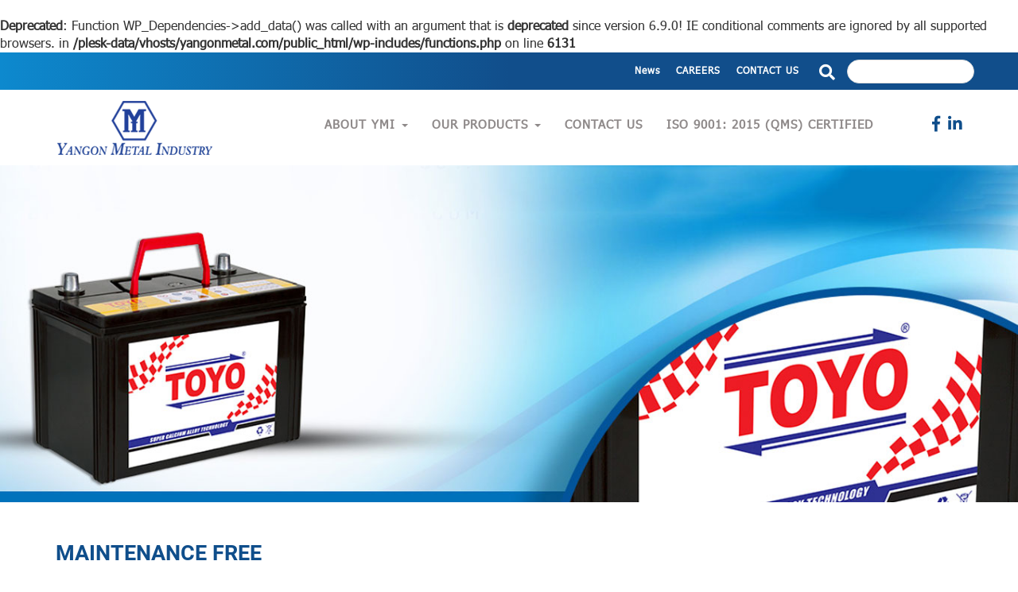

--- FILE ---
content_type: text/html; charset=UTF-8
request_url: https://yangonmetal.com/category/maintenance-free/
body_size: 6224
content:
<!DOCTYPE html>
<!--[if IE 7]>
<html class="ie ie7" lang="en-US">
<![endif]-->
<!--[if IE 8]>
<html class="ie ie8" lang="en-US">
<![endif]-->
<!--[if !(IE 7) & !(IE 8)]><!-->
<html lang="en-US">
<!--<![endif]-->
<head>
<meta charset="UTF-8" />
<meta http-equiv="X-UA-Compatible" content="IE=edge">
<meta name="viewport" content="width=device-width, initial-scale=1">

<link media="all" href="https://yangonmetal.com/wp-content/cache/autoptimize/css/autoptimize_86674138650ac00f8598db939cd39c5c.css" rel="stylesheet"><title>Maintenance Free Archives - Yangon Metal Industry</title>
<link rel="profile" href="https://gmpg.org/xfn/11" />
<link rel="pingback" href="https://yangonmetal.com/xmlrpc.php" />
	

<!-- og data -->
<meta property="og:type" content="business.business">
<meta property="og:title" content="Maintenance Free Archives - Yangon Metal Industry">
<meta property="og:url" content="https://proven.com.mm/">
<meta property="og:image" content="https://proven.com.mm/wp-content/uploads/2019/01/Proven-Group.jpg">
<meta property="og:description" content="The Proven Group is a leading Myanmar consortium of companies engaged in battery manufacturing, secondary lead smelting, plastic injection, and automotive-related products distribution." />

<!-- og data -->

<!-- Bootstrap -->



<!-- Fontawesome-->
<link rel="stylesheet" href="https://use.fontawesome.com/releases/v5.5.0/css/all.css" integrity="sha384-B4dIYHKNBt8Bc12p+WXckhzcICo0wtJAoU8YZTY5qE0Id1GSseTk6S+L3BlXeVIU" crossorigin="anonymous">

<!-- Google Fonts-->
<link href="https://fonts.googleapis.com/css?family=Open+Sans:400,700" rel="stylesheet">
<link href="https://fonts.googleapis.com/css?family=Roboto:400,700,900" rel="stylesheet">


<!--[if lt IE 9]>
<script src="https://yangonmetal.com/wp-content/themes/mwd/js/html5.js" type="text/javascript"></script>
<![endif]-->
<br />
<b>Deprecated</b>:  Function WP_Dependencies-&gt;add_data() was called with an argument that is <strong>deprecated</strong> since version 6.9.0! IE conditional comments are ignored by all supported browsers. in <b>/plesk-data/vhosts/yangonmetal.com/public_html/wp-includes/functions.php</b> on line <b>6131</b><br />
<meta name='robots' content='index, follow, max-image-preview:large, max-snippet:-1, max-video-preview:-1' />

	<!-- This site is optimized with the Yoast SEO plugin v26.7 - https://yoast.com/wordpress/plugins/seo/ -->
	<link rel="canonical" href="https://yangonmetal.com/category/maintenance-free/" />
	<meta property="og:locale" content="en_US" />
	<meta property="og:type" content="article" />
	<meta property="og:title" content="Maintenance Free Archives - Yangon Metal Industry" />
	<meta property="og:url" content="https://yangonmetal.com/category/maintenance-free/" />
	<meta property="og:site_name" content="Yangon Metal Industry" />
	<meta name="twitter:card" content="summary_large_image" />
	<script type="application/ld+json" class="yoast-schema-graph">{"@context":"https://schema.org","@graph":[{"@type":"CollectionPage","@id":"https://yangonmetal.com/category/maintenance-free/","url":"https://yangonmetal.com/category/maintenance-free/","name":"Maintenance Free Archives - Yangon Metal Industry","isPartOf":{"@id":"https://yangonmetal.com/#website"},"primaryImageOfPage":{"@id":"https://yangonmetal.com/category/maintenance-free/#primaryimage"},"image":{"@id":"https://yangonmetal.com/category/maintenance-free/#primaryimage"},"thumbnailUrl":"https://yangonmetal.com/wp-content/uploads/2019/01/1_.png","breadcrumb":{"@id":"https://yangonmetal.com/category/maintenance-free/#breadcrumb"},"inLanguage":"en-US"},{"@type":"ImageObject","inLanguage":"en-US","@id":"https://yangonmetal.com/category/maintenance-free/#primaryimage","url":"https://yangonmetal.com/wp-content/uploads/2019/01/1_.png","contentUrl":"https://yangonmetal.com/wp-content/uploads/2019/01/1_.png","width":400,"height":400},{"@type":"BreadcrumbList","@id":"https://yangonmetal.com/category/maintenance-free/#breadcrumb","itemListElement":[{"@type":"ListItem","position":1,"name":"Home","item":"https://yangonmetal.com/"},{"@type":"ListItem","position":2,"name":"Maintenance Free"}]},{"@type":"WebSite","@id":"https://yangonmetal.com/#website","url":"https://yangonmetal.com/","name":"Yangon Metal Industry Company Limited","description":"","potentialAction":[{"@type":"SearchAction","target":{"@type":"EntryPoint","urlTemplate":"https://yangonmetal.com/?s={search_term_string}"},"query-input":{"@type":"PropertyValueSpecification","valueRequired":true,"valueName":"search_term_string"}}],"inLanguage":"en-US"}]}</script>
	<!-- / Yoast SEO plugin. -->


<link rel='dns-prefetch' href='//www.googletagmanager.com' />
<link rel='dns-prefetch' href='//fonts.googleapis.com' />
<link href='https://fonts.gstatic.com' crossorigin rel='preconnect' />
<link rel="alternate" type="application/rss+xml" title="Yangon Metal Industry &raquo; Feed" href="https://yangonmetal.com/feed/" />
<link rel="alternate" type="application/rss+xml" title="Yangon Metal Industry &raquo; Comments Feed" href="https://yangonmetal.com/comments/feed/" />
<link rel="alternate" type="application/rss+xml" title="Yangon Metal Industry &raquo; Maintenance Free Category Feed" href="https://yangonmetal.com/category/maintenance-free/feed/" />










<link rel='stylesheet' id='twentytwelve-fonts-css' href='https://fonts.googleapis.com/css?family=Open+Sans:400italic,700italic,400,700&#038;subset=latin,latin-ext' type='text/css' media='all' />






<!--n2css--><!--n2js--><script type="text/javascript" src="https://yangonmetal.com/wp-includes/js/jquery/jquery.min.js" id="jquery-core-js"></script>


<script type="text/javascript" id="responsive-lightbox-sanitizer-js-before">
/* <![CDATA[ */
window.RLG = window.RLG || {}; window.RLG.sanitizeAllowedHosts = ["youtube.com","www.youtube.com","youtu.be","vimeo.com","player.vimeo.com"];
//# sourceURL=responsive-lightbox-sanitizer-js-before
/* ]]> */
</script>




<script type="text/javascript" id="responsive-lightbox-js-before">
/* <![CDATA[ */
var rlArgs = {"script":"swipebox","selector":"lightbox","customEvents":"","activeGalleries":true,"animation":true,"hideCloseButtonOnMobile":false,"removeBarsOnMobile":false,"hideBars":true,"hideBarsDelay":5000,"videoMaxWidth":1080,"useSVG":true,"loopAtEnd":false,"woocommerce_gallery":false,"ajaxurl":"https:\/\/yangonmetal.com\/wp-admin\/admin-ajax.php","nonce":"aacaa73bb1","preview":false,"postId":814,"scriptExtension":false};

//# sourceURL=responsive-lightbox-js-before
/* ]]> */
</script>


<!-- Google tag (gtag.js) snippet added by Site Kit -->
<!-- Google Analytics snippet added by Site Kit -->
<script type="text/javascript" src="https://www.googletagmanager.com/gtag/js?id=GT-MR2TMKXQ" id="google_gtagjs-js" async></script>
<script type="text/javascript" id="google_gtagjs-js-after">
/* <![CDATA[ */
window.dataLayer = window.dataLayer || [];function gtag(){dataLayer.push(arguments);}
gtag("set","linker",{"domains":["yangonmetal.com"]});
gtag("js", new Date());
gtag("set", "developer_id.dZTNiMT", true);
gtag("config", "GT-MR2TMKXQ");
 window._googlesitekit = window._googlesitekit || {}; window._googlesitekit.throttledEvents = []; window._googlesitekit.gtagEvent = (name, data) => { var key = JSON.stringify( { name, data } ); if ( !! window._googlesitekit.throttledEvents[ key ] ) { return; } window._googlesitekit.throttledEvents[ key ] = true; setTimeout( () => { delete window._googlesitekit.throttledEvents[ key ]; }, 5 ); gtag( "event", name, { ...data, event_source: "site-kit" } ); }; 
//# sourceURL=google_gtagjs-js-after
/* ]]> */
</script>
<link rel="https://api.w.org/" href="https://yangonmetal.com/wp-json/" /><link rel="alternate" title="JSON" type="application/json" href="https://yangonmetal.com/wp-json/wp/v2/categories/4" /><link rel="EditURI" type="application/rsd+xml" title="RSD" href="https://yangonmetal.com/xmlrpc.php?rsd" />
<meta name="generator" content="WordPress 6.9" />
<meta name="generator" content="Site Kit by Google 1.170.0" />				<link rel="preconnect" href="https://fonts.gstatic.com" crossorigin />
				<link rel="preload" as="style" href="//fonts.googleapis.com/css?family=Open+Sans&display=swap" />
								<link rel="stylesheet" href="//fonts.googleapis.com/css?family=Open+Sans&display=swap" media="all" />
				</head>

<body class="archive category category-maintenance-free category-4 wp-theme-mwd custom-font-enabled single-author">

<div class="main_header">

<div class="top_header">
<div class="container">

<div class="row">

<div class="col-sm-10 col-xs-6 top_header_link">  
   <ul id="nav">
   <li><a href="/category/news/">News</a></li>
   <li><a href="#">CAREERS</a></li>
   <li><a href="/contact-us/">CONTACT US</a></li>
   	
   </ul>
</div>	


<div class="col-sm-2 col-xs-6 header_search "> 
                  <form method="get" id="searchform" action="https://yangonmetal.com/">
  						<div>
  							<span class="searchicon"  ><i class="fa fa-search"></i></span> 
    						<input type="text" value="" name="s" id="s"/>						
  						</div>
					</form>
</div>
</div>

</div>

</div>

<div class="header">
	<div class="container">
		<div class="row">
			<div class=" col-sm-3  logo">
					<a href="https://yangonmetal.com/" title="Yangon Metal Industry" rel="home"><img src="/wp-content/uploads/2019/05/ygnmetalogo.png"></a>
			</div>


			<div class=" col-sm-8   menu">
				<div class="navbar-header">
				    <button type="button" class="navbar-toggle collapsed" data-toggle="collapse" data-target=".navbar-collapse">
				      <span class="sr-only">Toggle navigation</span>
				      <span class="icon-bar"></span>
				      <span class="icon-bar"></span>
				      <span class="icon-bar"></span>
				    </button>
				  </div>
				  <div class="navbar-collapse collapse">
				  	<div class="menu-home_menu-container"><ul id="menu-home_menu" class="nav navbar-nav"><li id="menu-item-239" class="menu-item menu-item-type-post_type menu-item-object-page menu-item-has-children menu-item-239 dropdown"><a title="About YMI" href="#" data-toggle="dropdown" class="dropdown-toggle" aria-haspopup="true">About YMI <span class="caret"></span></a>
<ul role="menu" class=" dropdown-menu">
	<li id="menu-item-435" class="menu-item menu-item-type-post_type menu-item-object-page menu-item-435"><a title="Profile" href="https://yangonmetal.com/profile/">Profile</a></li>
	<li id="menu-item-1751" class="menu-item menu-item-type-post_type menu-item-object-page menu-item-1751"><a title="Vision &#038; Mission" href="https://yangonmetal.com/vision-mission/">Vision &#038; Mission</a></li>
	<li id="menu-item-334" class="menu-item menu-item-type-post_type menu-item-object-page menu-item-334"><a title="ISO Certified" href="https://yangonmetal.com/awards-and-certificates/">ISO Certified</a></li>
</ul>
</li>
<li id="menu-item-15" class="menu-item menu-item-type-custom menu-item-object-custom menu-item-has-children menu-item-15 dropdown"><a title="Our Products" href="#" data-toggle="dropdown" class="dropdown-toggle" aria-haspopup="true">Our Products <span class="caret"></span></a>
<ul role="menu" class=" dropdown-menu">
	<li id="menu-item-1801" class="menu-item menu-item-type-post_type menu-item-object-page menu-item-1801"><a title="PURE LEAD INGOT" href="https://yangonmetal.com/pure-lead-ingot/">PURE LEAD INGOT</a></li>
	<li id="menu-item-1806" class="menu-item menu-item-type-post_type menu-item-object-page menu-item-1806"><a title="ANTIMONY LEAD INGOT" href="https://yangonmetal.com/antimony-lead-ingot/">ANTIMONY LEAD INGOT</a></li>
	<li id="menu-item-1811" class="menu-item menu-item-type-post_type menu-item-object-page menu-item-1811"><a title="CALCIUM LEAD INGOT" href="https://yangonmetal.com/calcium-lead-ingot/">CALCIUM LEAD INGOT</a></li>
</ul>
</li>
<li id="menu-item-1830" class="menu-item menu-item-type-post_type menu-item-object-page menu-item-1830"><a title="Contact Us" href="https://yangonmetal.com/contact-us/">Contact Us</a></li>
<li id="menu-item-1853" class="menu-item menu-item-type-custom menu-item-object-custom menu-item-1853"><a title="ISO 9001: 2015 (QMS) Certified" href="/awards-and-certificates/">ISO 9001: 2015 (QMS) Certified</a></li>
</ul></div>				  </div><!--/.nav-collapse -->



			</div>

              <div class="header_social col-sm-1 ">
               
               <ul>

               <li><a href="#"><i class="fab fa-facebook-f"></i></a></li>
               <li><a href="#"><i class="fab fa-linkedin-in"></i></a></li>

               </ul>

              	
              </div>


		</div>
	</div><!-- end of container -->
</div> <!-- end of header -->
	</div>





	<div class="bg_img">
		<img src="/wp-content/uploads/2019/01/feature_industry1.jpg">
	 </div>



<div class="main">
	<div class="container">
		<div class="row">
	<div class="col-sm-12">
				  <div class="news_post news_page">
		  <ul>
		  <div class="About_Proven_one cat_title">
		  <h3>Maintenance Free</h3>

		  </div>

			
			  <li>
         <a href="https://yangonmetal.com/38b19r-l-ns40zl-12v35ah/"><img width="400" height="400" src="https://yangonmetal.com/wp-content/uploads/2019/01/1_.png" class="attachment-full size-full wp-post-image" alt="" decoding="async" fetchpriority="high" srcset="https://yangonmetal.com/wp-content/uploads/2019/01/1_.png 400w, https://yangonmetal.com/wp-content/uploads/2019/01/1_-150x150.png 150w, https://yangonmetal.com/wp-content/uploads/2019/01/1_-300x300.png 300w" sizes="(max-width: 400px) 100vw, 400px" /></a>
         <h3 class="new-title"><a href="https://yangonmetal.com/38b19r-l-ns40zl-12v35ah/">38B19R/L NS40Z(L) (12V35AH)</a> </h3> 


					<!--  -->

			  <a href="https://yangonmetal.com/38b19r-l-ns40zl-12v35ah/" class="P_readmore">Read More >></a>
		</li>

		
			  <li>
         <a href="https://yangonmetal.com/46b24r-l-ns60l-12v45ah/"><img width="400" height="400" src="https://yangonmetal.com/wp-content/uploads/2019/01/2_.png" class="attachment-full size-full wp-post-image" alt="" decoding="async" srcset="https://yangonmetal.com/wp-content/uploads/2019/01/2_.png 400w, https://yangonmetal.com/wp-content/uploads/2019/01/2_-150x150.png 150w, https://yangonmetal.com/wp-content/uploads/2019/01/2_-300x300.png 300w" sizes="(max-width: 400px) 100vw, 400px" /></a>
         <h3 class="new-title"><a href="https://yangonmetal.com/46b24r-l-ns60l-12v45ah/">46B24R/L NS60L (12V45AH)</a> </h3> 


					<!--  -->

			  <a href="https://yangonmetal.com/46b24r-l-ns60l-12v45ah/" class="P_readmore">Read More >></a>
		</li>

		
			  <li>
         <a href="https://yangonmetal.com/65d26r-l-n50zl-12v65ah/"><img width="400" height="400" src="https://yangonmetal.com/wp-content/uploads/2019/01/3_.png" class="attachment-full size-full wp-post-image" alt="" decoding="async" srcset="https://yangonmetal.com/wp-content/uploads/2019/01/3_.png 400w, https://yangonmetal.com/wp-content/uploads/2019/01/3_-150x150.png 150w, https://yangonmetal.com/wp-content/uploads/2019/01/3_-300x300.png 300w" sizes="(max-width: 400px) 100vw, 400px" /></a>
         <h3 class="new-title"><a href="https://yangonmetal.com/65d26r-l-n50zl-12v65ah/">65D26R/L N50ZL (12V65AH)</a> </h3> 


					<!--  -->

			  <a href="https://yangonmetal.com/65d26r-l-n50zl-12v65ah/" class="P_readmore">Read More >></a>
		</li>

		
			  <li>
         <a href="https://yangonmetal.com/75d31r-l-n70zl-12v75ah/"><img width="400" height="400" src="https://yangonmetal.com/wp-content/uploads/2019/01/4_.png" class="attachment-full size-full wp-post-image" alt="" decoding="async" loading="lazy" srcset="https://yangonmetal.com/wp-content/uploads/2019/01/4_.png 400w, https://yangonmetal.com/wp-content/uploads/2019/01/4_-150x150.png 150w, https://yangonmetal.com/wp-content/uploads/2019/01/4_-300x300.png 300w" sizes="auto, (max-width: 400px) 100vw, 400px" /></a>
         <h3 class="new-title"><a href="https://yangonmetal.com/75d31r-l-n70zl-12v75ah/">75D31R/L N70ZL (12V75AH)</a> </h3> 


					<!--  -->

			  <a href="https://yangonmetal.com/75d31r-l-n70zl-12v75ah/" class="P_readmore">Read More >></a>
		</li>

		
			  <li>
         <a href="https://yangonmetal.com/95d31r-l-ns100l-12v80ah/"><img width="400" height="400" src="https://yangonmetal.com/wp-content/uploads/2019/01/5_.png" class="attachment-full size-full wp-post-image" alt="" decoding="async" loading="lazy" srcset="https://yangonmetal.com/wp-content/uploads/2019/01/5_.png 400w, https://yangonmetal.com/wp-content/uploads/2019/01/5_-150x150.png 150w, https://yangonmetal.com/wp-content/uploads/2019/01/5_-300x300.png 300w" sizes="auto, (max-width: 400px) 100vw, 400px" /></a>
         <h3 class="new-title"><a href="https://yangonmetal.com/95d31r-l-ns100l-12v80ah/">95D31R/L NS100L (12V80AH)</a> </h3> 


					<!--  -->

			  <a href="https://yangonmetal.com/95d31r-l-ns100l-12v80ah/" class="P_readmore">Read More >></a>
		</li>

		
		 </ul>
	  </div>

	  		    <div class="pagenav">
   <div class='wp-pagenavi' role='navigation'>
<span class='pages'>Page 1 of 1</span><span aria-current='page' class='current'>1</span>
</div>  </div>

			</div>

	
		</div><!-- end of main container row -->
	</div><!-- end of main container -->
</div><!-- end of main -->
	
<div class="footer">
	<div class="container">
			</div><!-- end of footer container -->
</div><!-- end of footer -->

<!-- jQuery (necessary for Bootstrap's JavaScript plugins) -->


<!-- Include all compiled plugins (below), or include individual files as needed -->
<!-- <script src="https://yangonmetal.com/wp-content/themes/mwd/js/bootstrap.min.js"></script> -->

<script type="text/javascript">
	
$(document).ready(function($){
    var url = window.location.href;
    $('#nav li a[href="'+url+'"]').addClass('active');
});

$( ".hider" ).click(function() {
  $( "#hider" ).show();
  $( "#shower" ).hide();
  if ($(".shower").hasClass("select")){     	
  	$(".shower").removeClass("select");	
  	$(".hider").addClass("select");
  } 
  else{
  	$(".hider").addClass("select");
  } 
});

$( ".shower" ).click(function() {
  $( "#shower" ).show();
  $( "#hider" ).hide();
  if ($(".hider").hasClass("select")){
  	$( ".hider").removeClass("select");
  	$(".shower").addClass("select")
  }
  else{
    $(".shower").addClass("select");  		
  }  
});

	
</script>		


<!-- Default Statcounter code for Proven.com.mm
https://proven.com.mm/ -->
<script type="text/javascript">
var sc_project=11931178; 
var sc_invisible=1; 
var sc_security="95784192"; 
</script>
<script type="text/javascript"
src="https://www.statcounter.com/counter/counter.js"
async></script>
<noscript><div class="statcounter"><a title="Web Analytics"
href="https:/statcounter.com/" target="_blank"><img
class="statcounter"
src="https://c.statcounter.com/11931178/0/95784192/1/"
alt="Web Analytics"></a></div></noscript>
<!-- End of Statcounter Code -->
    
<script type="speculationrules">
{"prefetch":[{"source":"document","where":{"and":[{"href_matches":"/*"},{"not":{"href_matches":["/wp-*.php","/wp-admin/*","/wp-content/uploads/*","/wp-content/*","/wp-content/plugins/*","/wp-content/themes/mwd/*","/*\\?(.+)"]}},{"not":{"selector_matches":"a[rel~=\"nofollow\"]"}},{"not":{"selector_matches":".no-prefetch, .no-prefetch a"}}]},"eagerness":"conservative"}]}
</script>
<script type="text/javascript" src="https://yangonmetal.com/wp-includes/js/dist/hooks.min.js" id="wp-hooks-js"></script>
<script type="text/javascript" src="https://yangonmetal.com/wp-includes/js/dist/i18n.min.js" id="wp-i18n-js"></script>
<script type="text/javascript" id="wp-i18n-js-after">
/* <![CDATA[ */
wp.i18n.setLocaleData( { 'text direction\u0004ltr': [ 'ltr' ] } );
//# sourceURL=wp-i18n-js-after
/* ]]> */
</script>

<script type="text/javascript" id="contact-form-7-js-before">
/* <![CDATA[ */
var wpcf7 = {
    "api": {
        "root": "https:\/\/yangonmetal.com\/wp-json\/",
        "namespace": "contact-form-7\/v1"
    }
};
//# sourceURL=contact-form-7-js-before
/* ]]> */
</script>



<script type="text/javascript" id="wd-asl-ajaxsearchlite-js-before">
/* <![CDATA[ */
window.ASL = typeof window.ASL !== 'undefined' ? window.ASL : {}; window.ASL.wp_rocket_exception = "DOMContentLoaded"; window.ASL.ajaxurl = "https:\/\/yangonmetal.com\/wp-admin\/admin-ajax.php"; window.ASL.backend_ajaxurl = "https:\/\/yangonmetal.com\/wp-admin\/admin-ajax.php"; window.ASL.asl_url = "https:\/\/yangonmetal.com\/wp-content\/plugins\/ajax-search-lite\/"; window.ASL.detect_ajax = 1; window.ASL.media_query = 4780; window.ASL.version = 4780; window.ASL.pageHTML = ""; window.ASL.additional_scripts = []; window.ASL.script_async_load = false; window.ASL.init_only_in_viewport = true; window.ASL.font_url = "https:\/\/yangonmetal.com\/wp-content\/plugins\/ajax-search-lite\/css\/fonts\/icons2.woff2"; window.ASL.highlight = {"enabled":false,"data":[]}; window.ASL.analytics = {"method":0,"tracking_id":"","string":"?ajax_search={asl_term}","event":{"focus":{"active":true,"action":"focus","category":"ASL","label":"Input focus","value":"1"},"search_start":{"active":false,"action":"search_start","category":"ASL","label":"Phrase: {phrase}","value":"1"},"search_end":{"active":true,"action":"search_end","category":"ASL","label":"{phrase} | {results_count}","value":"1"},"magnifier":{"active":true,"action":"magnifier","category":"ASL","label":"Magnifier clicked","value":"1"},"return":{"active":true,"action":"return","category":"ASL","label":"Return button pressed","value":"1"},"facet_change":{"active":false,"action":"facet_change","category":"ASL","label":"{option_label} | {option_value}","value":"1"},"result_click":{"active":true,"action":"result_click","category":"ASL","label":"{result_title} | {result_url}","value":"1"}}};
//# sourceURL=wd-asl-ajaxsearchlite-js-before
/* ]]> */
</script>

<script type="text/javascript" src="https://www.google.com/recaptcha/api.js?render=6LdiVIsUAAAAAFcjJvE_bqWYE3m89bP9w6JEoTht&amp;ver=3.0" id="google-recaptcha-js"></script>
<script type="text/javascript" src="https://yangonmetal.com/wp-includes/js/dist/vendor/wp-polyfill.min.js" id="wp-polyfill-js"></script>
<script type="text/javascript" id="wpcf7-recaptcha-js-before">
/* <![CDATA[ */
var wpcf7_recaptcha = {
    "sitekey": "6LdiVIsUAAAAAFcjJvE_bqWYE3m89bP9w6JEoTht",
    "actions": {
        "homepage": "homepage",
        "contactform": "contactform"
    }
};
//# sourceURL=wpcf7-recaptcha-js-before
/* ]]> */
</script>


<script defer src="https://yangonmetal.com/wp-content/cache/autoptimize/js/autoptimize_1cb30648cdf02c11a4fd248c9568b561.js"></script><script defer src="https://static.cloudflareinsights.com/beacon.min.js/vcd15cbe7772f49c399c6a5babf22c1241717689176015" integrity="sha512-ZpsOmlRQV6y907TI0dKBHq9Md29nnaEIPlkf84rnaERnq6zvWvPUqr2ft8M1aS28oN72PdrCzSjY4U6VaAw1EQ==" data-cf-beacon='{"version":"2024.11.0","token":"4e927af841b5435fa391f1af340264cd","r":1,"server_timing":{"name":{"cfCacheStatus":true,"cfEdge":true,"cfExtPri":true,"cfL4":true,"cfOrigin":true,"cfSpeedBrain":true},"location_startswith":null}}' crossorigin="anonymous"></script>
</body>
</html>